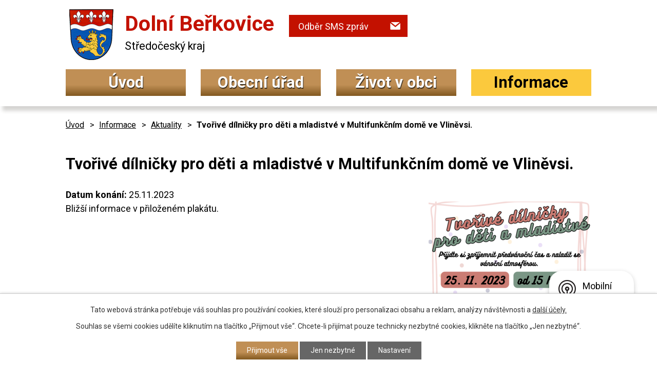

--- FILE ---
content_type: text/html; charset=utf-8
request_url: https://www.dolniberkovice.cz/aktuality/tvorive-dilnicky-pro-deti-a-mladistve-v-multifunkcnim-dome-ve-vlinevsi?mainSection-dataAggregatorCalendar-3677569-date=202310
body_size: 9147
content:
<!DOCTYPE html>
<html lang="cs" data-lang-system="cs">
	<head>



		<!--[if IE]><meta http-equiv="X-UA-Compatible" content="IE=EDGE"><![endif]-->
			<meta name="viewport" content="width=device-width, initial-scale=1, user-scalable=yes">
			<meta http-equiv="content-type" content="text/html; charset=utf-8" />
			<meta name="robots" content="index,follow" />
			<meta name="author" content="Antee s.r.o." />
			<meta name="description" content="Bližší informace v přiloženém plakátu." />
			<meta name="keywords" content="Dolní Beřkovice, obec, obecní úřad, mateřská škola, základní škola, tělocvična," />
			<meta name="viewport" content="width=device-width, initial-scale=1, user-scalable=yes" />
<title>Tvořivé dílničky pro děti a mladistvé v Multifunkčním domě ve Vliněvsi. | Obec Dolní Beřkovice</title>

		<link rel="stylesheet" type="text/css" href="https://cdn.antee.cz/jqueryui/1.8.20/css/smoothness/jquery-ui-1.8.20.custom.css?v=2" integrity="sha384-969tZdZyQm28oZBJc3HnOkX55bRgehf7P93uV7yHLjvpg/EMn7cdRjNDiJ3kYzs4" crossorigin="anonymous" />
		<link rel="stylesheet" type="text/css" href="/style.php?nid=UUVRTQ==&amp;ver=1768399196" />
		<link rel="stylesheet" type="text/css" href="/css/libs.css?ver=1768399900" />
		<link rel="stylesheet" type="text/css" href="https://cdn.antee.cz/genericons/genericons/genericons.css?v=2" integrity="sha384-DVVni0eBddR2RAn0f3ykZjyh97AUIRF+05QPwYfLtPTLQu3B+ocaZm/JigaX0VKc" crossorigin="anonymous" />

		<script src="/js/jquery/jquery-3.0.0.min.js" ></script>
		<script src="/js/jquery/jquery-migrate-3.1.0.min.js" ></script>
		<script src="/js/jquery/jquery-ui.min.js" ></script>
		<script src="/js/jquery/jquery.ui.touch-punch.min.js" ></script>
		<script src="/js/libs.min.js?ver=1768399900" ></script>
		<script src="/js/ipo.min.js?ver=1768399889" ></script>
			<script src="/js/locales/cs.js?ver=1768399196" ></script>

			<script src='https://www.google.com/recaptcha/api.js?hl=cs&render=explicit' ></script>

		<link href="/uredni-deska?action=atom" type="application/atom+xml" rel="alternate" title="Úřední deska">
		<link href="/aktuality?action=atom" type="application/atom+xml" rel="alternate" title="Aktuality">
		<link href="/rozpocty-a-financni-dokumenty?action=atom" type="application/atom+xml" rel="alternate" title="Rozpočty a finanční dokumenty">
		<link href="/propagace-a-reklama?action=atom" type="application/atom+xml" rel="alternate" title="Propagace a reklama">
<link rel="preconnect" href="https://fonts.gstatic.com/" crossorigin>
<link href="https://fonts.googleapis.com/css?family=Roboto:400,700&amp;display=fallback&amp;subset=latin-ext" rel="stylesheet">
<link href="/image.php?nid=3161&amp;oid=7366986" rel="icon" type="image/png">
<link rel="shortcut icon" href="/image.php?nid=3161&amp;oid=7366986">
<script>
ipo.api.live('body', function(el) {
//posun patičky
$(el).find("#ipocopyright").insertAfter("#ipocontainer");
//třída action-button na backlink
$(el).find(".backlink").addClass("action-button");
//posun fulltext
$(el).find(".fulltextSearchForm").appendTo(".header-inner__fulltext");
$(el).find(".fulltextSearchForm input[type=text]").attr("placeholder","Vyhledat na webu");
//akce a okolí
$(el).find(".event.clearfix > a").addClass("action-button");
$(el).find(".turistikaCZ.view-default .destination p:last-child > a").addClass("action-button");
});
</script>

<link rel="preload" href="/image.php?nid=3161&amp;oid=7366960" as="image">
	</head>

	<body id="page3425315" class="subpage3425315 subpage4284433"
			
			data-nid="3161"
			data-lid="CZ"
			data-oid="3425315"
			data-layout-pagewidth="1024"
			
			data-slideshow-timer="3"
			 data-ipo-article-id="817368"
						
				
				data-layout="responsive" data-viewport_width_responsive="1024"
			>



							<div id="snippet-cookiesConfirmation-euCookiesSnp">			<div id="cookieChoiceInfo" class="cookie-choices-info template_1">
					<p>Tato webová stránka potřebuje váš souhlas pro používání cookies, které slouží pro personalizaci obsahu a reklam, analýzy návštěvnosti a 
						<a class="cookie-button more" href="https://navody.antee.cz/cookies" target="_blank">další účely.</a>
					</p>
					<p>
						Souhlas se všemi cookies udělíte kliknutím na tlačítko „Přijmout vše“. Chcete-li přijímat pouze technicky nezbytné cookies, klikněte na tlačítko „Jen nezbytné“.
					</p>
				<div class="buttons">
					<a class="cookie-button action-button ajax" id="cookieChoiceButton" rel=”nofollow” href="/aktuality/tvorive-dilnicky-pro-deti-a-mladistve-v-multifunkcnim-dome-ve-vlinevsi?mainSection-dataAggregatorCalendar-3677569-date=202310&amp;do=cookiesConfirmation-acceptAll">Přijmout vše</a>
					<a class="cookie-button cookie-button--settings action-button ajax" rel=”nofollow” href="/aktuality/tvorive-dilnicky-pro-deti-a-mladistve-v-multifunkcnim-dome-ve-vlinevsi?mainSection-dataAggregatorCalendar-3677569-date=202310&amp;do=cookiesConfirmation-onlyNecessary">Jen nezbytné</a>
					<a class="cookie-button cookie-button--settings action-button ajax" rel=”nofollow” href="/aktuality/tvorive-dilnicky-pro-deti-a-mladistve-v-multifunkcnim-dome-ve-vlinevsi?mainSection-dataAggregatorCalendar-3677569-date=202310&amp;do=cookiesConfirmation-openSettings">Nastavení</a>
				</div>
			</div>
</div>				<div id="ipocontainer">

			<div class="menu-toggler">

				<span>Menu</span>
				<span class="genericon genericon-menu"></span>
			</div>

			<span id="back-to-top">

				<i class="fa fa-angle-up"></i>
			</span>

			<div id="ipoheader">

				<div class="header-inner layout-container flex-container">
	<div class="header-inner__logo">
		<a href="/" class="header-logo">
			<img src="/image.php?nid=3161&amp;oid=7366960" alt="znak Dolní Beřkovice" width="86" height="99">
			<span class="logo-title">
				<span>Dolní Beřkovice</span>
				<span>Středočeský kraj</span>
			</span>
		</a>
	</div>
	<div class="header-inner__fulltext"> </div>
	<div class="header-inner__sms">
		<a class="action-button" href="/rozesilani-sms">Odběr SMS zpráv</a>
	</div>
</div>
			</div>

			<div id="ipotopmenuwrapper">

				<div id="ipotopmenu">
<h4 class="hiddenMenu">Horní menu</h4>
<ul class="topmenulevel1"><li class="topmenuitem1 noborder" id="ipomenu7300296"><a href="/">Úvod</a></li><li class="topmenuitem1" id="ipomenu358796"><a href="/obecni-urad">Obecní úřad</a><ul class="topmenulevel2"><li class="topmenuitem2" id="ipomenu358797"><a href="/zakladni-informace">Základní informace</a></li><li class="topmenuitem2" id="ipomenu358802"><a href="/elektronicka-podatelna">Elektronická podatelna</a></li><li class="topmenuitem2" id="ipomenu358798"><a href="/organizacni-struktura">Organizační struktura</a></li><li class="topmenuitem2" id="ipomenu2108669"><a href="/uredni-deska">Úřední deska</a></li><li class="topmenuitem2" id="ipomenu358800"><a href="/vyhlasky-zakony-a-usneseni-zastupitelstva">Vyhlášky, zákony a usnesení zastupitelstva</a></li><li class="topmenuitem2" id="ipomenu7662748"><a href="/dotace">Dotace</a></li><li class="topmenuitem2" id="ipomenu7300359"><a href="/rozpocty-a-financni-dokumenty">Rozpočty a finanční dokumenty</a></li><li class="topmenuitem2" id="ipomenu358799"><a href="/poskytovani-informaci-prijem-podani">Poskytování informací, příjem podání, formuláře</a></li><li class="topmenuitem2" id="ipomenu4145750"><a href="/povinne-zverejnovane-informace">Povinně zveřejňované informace</a></li><li class="topmenuitem2" id="ipomenu6315383"><a href="/ochrana-osobnich-udaju-gdpr">Ochrana osobních údajů (GDPR) </a></li><li class="topmenuitem2" id="ipomenu7430054"><a href="https://cro.justice.cz/" target="_blank">Registr oznámení</a></li><li class="topmenuitem2" id="ipomenu2497488"><a href="/prohlaseni-o-pristupnosti">Prohlášení o přístupnosti</a></li><li class="topmenuitem2" id="ipomenu7300362"><a href="/strategicky-rozvojovy-plan-obce">Strategický, rozvojový plán obce</a></li><li class="topmenuitem2" id="ipomenu4145744"><a href="/verejne-zakazky">Veřejné zakázky</a></li><li class="topmenuitem2" id="ipomenu5296221"><a href="/verejnospravni-smlouvy-o-poskytnuti-dotace">Veřejnosprávní smlouvy o poskytnutí dotace</a></li></ul></li><li class="topmenuitem1" id="ipomenu4256927"><a href="/zivot-v-obci">Život v obci</a><ul class="topmenulevel2"><li class="topmenuitem2" id="ipomenu9221958"><a href="/letecke-video-nasich-obci">Letecké video našich obcí</a></li><li class="topmenuitem2" id="ipomenu4256966"><a href="/zpravodaj">Obecní zpravodaj</a></li><li class="topmenuitem2" id="ipomenu358806"><a href="/spolky-a-kluby">Spolky</a><ul class="topmenulevel3"><li class="topmenuitem3" id="ipomenu1466810"><a href="http://sdh.dolniberkovice.cz/" target="_blank">SDH Dolní Beřkovice</a></li><li class="topmenuitem3" id="ipomenu3219357"><a href="https://www.sokol.cz/jednota/160-t-j-sokol-dolni-berkovice" target="_blank">TJ Sokol</a></li><li class="topmenuitem3" id="ipomenu361348"><a href="/cesky-svaz-chovatelu">Český svaz chovatelů</a></li><li class="topmenuitem3" id="ipomenu7300383"><a href="/klub-oaza">Klub Oáza</a></li></ul></li><li class="topmenuitem2" id="ipomenu5608159"><a href="/svazek-obci-cyklostezky">Svazek obcí CYKLOSTEZKY</a></li><li class="topmenuitem2" id="ipomenu7435291"><a href="/knihovna">Knihovna</a></li><li class="topmenuitem2" id="ipomenu7435294"><a href="/sportoviste">Sportoviště</a></li><li class="topmenuitem2" id="ipomenu4145740"><a href="/fotogalerie">Fotogalerie</a></li><li class="topmenuitem2" id="ipomenu4273352"><a href="/okoli">Okolí</a><ul class="topmenulevel3"><li class="topmenuitem3" id="ipomenu4273353"><a href="/akce-v-okoli">Akce v okolí</a></li><li class="topmenuitem3" id="ipomenu4273354"><a href="/turistika-v-okoli">Turistika v okolí</a></li></ul></li><li class="topmenuitem2" id="ipomenu358803"><a href="/historie">Historie</a></li><li class="topmenuitem2" id="ipomenu7880021"><a href="/anketa">Anketa</a></li><li class="topmenuitem2" id="ipomenu8907707"><a href="/mobilni-rozhlas">Mobilní Rozhlas</a></li></ul></li><li class="topmenuitem1 active" id="ipomenu4284433"><a href="/informace">Informace</a><ul class="topmenulevel2"><li class="topmenuitem2" id="ipomenu8760698"><a href="/kanalizace-a-distribuce-tepla">Obecní poplatky a ceníky služeb</a><ul class="topmenulevel3"><li class="topmenuitem3" id="ipomenu11963134"><a href="/file.php?nid=3161&amp;oid=7664464" target="_blank">Poplatky za psa dle obecně závazné vyhlášky č. 1/2019</a></li><li class="topmenuitem3" id="ipomenu11963161"><a href="/file.php?nid=3161&amp;oid=10654252" target="_blank">Poplatky za obecní systém odpadového hospodářství dle obecně závazné vyhlášky č. 2/2023</a></li><li class="topmenuitem3" id="ipomenu8760709"><a href="/kanalizace">Ceník za stočné</a></li><li class="topmenuitem3" id="ipomenu8760711"><a href="/distribuce-tepla">Ceník za dodávky tepelné energie</a></li></ul></li><li class="topmenuitem2" id="ipomenu7300343"><a href="/kontakty">Kontakty</a></li><li class="topmenuitem2 active" id="ipomenu3425315"><a href="/aktuality">Aktuality</a></li><li class="topmenuitem2" id="ipomenu8493785"><a href="/propagace-a-reklama">Propagace a reklama</a></li><li class="topmenuitem2" id="ipomenu5196291"><a href="/hlaseni-mistniho-rozhlasu">Hlášení místního rozhlasu</a></li><li class="topmenuitem2" id="ipomenu1283055"><a href="/zakladni-a-materska-skola">Základní a mateřská škola</a></li><li class="topmenuitem2" id="ipomenu7428884"><a href="/sluzby-obcanum">Služby občanům</a><ul class="topmenulevel3"><li class="topmenuitem3" id="ipomenu4256967"><a href="/odpadove-hospodarstvi">Odpadové hospodářství</a><ul class="topmenulevel4"><li class="topmenuitem4" id="ipomenu4256968"><a href="/sberna-mista">Sběrná místa</a></li><li class="topmenuitem4" id="ipomenu4256969"><a href="/box-na-pouzite-baterie">Box na použité baterie</a></li><li class="topmenuitem4" id="ipomenu4256970"><a href="/sberne-dvory">Sběrné dvory</a></li><li class="topmenuitem4" id="ipomenu8836048"><a href="/terminy-svozu-trideneho-odpadu">Termíny svozu tříděného odpadu</a></li><li class="topmenuitem4" id="ipomenu8997500"><a href="/vysledky-odpadoveho-hospodarstvi">Výsledky odpadového hospodářství</a></li></ul></li><li class="topmenuitem3" id="ipomenu4256972"><a href="/zdravotnictvi">Zdravotnictví</a></li><li class="topmenuitem3" id="ipomenu4256973"><a href="/sluzby">Služby</a></li><li class="topmenuitem3" id="ipomenu4288848"><a href="/poradenstvi-casopisu-dtest">Poradenství časopisu dTest</a></li><li class="topmenuitem3" id="ipomenu4315657"><a href="/pravidla-pro-kaceni">Pravidla pro kácení</a></li></ul></li><li class="topmenuitem2" id="ipomenu7569798"><a href="/hlaseni-poruch">Hlášení poruch</a></li><li class="topmenuitem2" id="ipomenu6827871"><a href="/mimoradne-udalosti-a-krizove-situace">Mimořádné události a krizové situace</a></li><li class="topmenuitem2" id="ipomenu11316467"><a href="https://dber.povodnoveplany.cz/" target="_top">Digitální povodňový plán obce spolufinancováno Evropskou unii</a></li><li class="topmenuitem2" id="ipomenu6997898"><a href="/ztraty-a-nalezy">Ztráty a nálezy</a></li><li class="topmenuitem2" id="ipomenu5023093"><a href="/meteorologicke-informace">Meteorologické informace</a></li><li class="topmenuitem2" id="ipomenu4273182"><a href="/odkazy">Odkazy</a></li><li class="topmenuitem2" id="ipomenu3597903"><a href="/archiv-clanku">Archiv článků</a><ul class="topmenulevel3"><li class="topmenuitem3" id="ipomenu3597904"><a href="/rok-2014">Rok 2014</a></li><li class="topmenuitem3" id="ipomenu3087613"><a href="/rok-2013">Rok 2013</a></li><li class="topmenuitem3" id="ipomenu2458019"><a href="/rok-2012">Rok 2012</a></li></ul></li><li class="topmenuitem2" id="ipomenu7435320"><a href="https://melnik.cz/uzemni-plan-dolni-berkovice/d-2329" target="_blank">Územní plán</a></li><li class="topmenuitem2" id="ipomenu7441812"><a href="/hrbitov">Hřbitov</a></li><li class="topmenuitem2" id="ipomenu7435324"><a href="https://www.gobec.cz/dolni-berkovice/" target="_blank">Mapový portál GOBEC</a></li></ul></li></ul>
					<div class="cleartop"></div>
				</div>
			</div>
			<div id="ipomain">
				<div class="data-aggregator-calendar" id="data-aggregator-calendar-3677569">
	<h4 class="newsheader">Kalendář akcí</h4>
	<div class="newsbody">
<div id="snippet-mainSection-dataAggregatorCalendar-3677569-cal"><div class="blog-cal ui-datepicker-inline ui-datepicker ui-widget ui-widget-content ui-helper-clearfix ui-corner-all">
	<div class="ui-datepicker-header ui-widget-header ui-helper-clearfix ui-corner-all">
		<a class="ui-datepicker-prev ui-corner-all ajax" href="/aktuality/tvorive-dilnicky-pro-deti-a-mladistve-v-multifunkcnim-dome-ve-vlinevsi?mainSection-dataAggregatorCalendar-3677569-date=202309&amp;do=mainSection-dataAggregatorCalendar-3677569-reload" title="Předchozí měsíc">
			<span class="ui-icon ui-icon-circle-triangle-w">Předchozí</span>
		</a>
		<a class="ui-datepicker-next ui-corner-all ajax" href="/aktuality/tvorive-dilnicky-pro-deti-a-mladistve-v-multifunkcnim-dome-ve-vlinevsi?mainSection-dataAggregatorCalendar-3677569-date=202311&amp;do=mainSection-dataAggregatorCalendar-3677569-reload" title="Následující měsíc">
			<span class="ui-icon ui-icon-circle-triangle-e">Následující</span>
		</a>
		<div class="ui-datepicker-title">Říjen 2023</div>
	</div>
	<table class="ui-datepicker-calendar">
		<thead>
			<tr>
				<th title="Pondělí">P</th>
				<th title="Úterý">Ú</th>
				<th title="Středa">S</th>
				<th title="Čtvrtek">Č</th>
				<th title="Pátek">P</th>
				<th title="Sobota">S</th>
				<th title="Neděle">N</th>
			</tr>

		</thead>
		<tbody>
			<tr>

				<td>

						<span class="tooltip ui-state-default ui-datepicker-other-month">25</span>
				</td>
				<td>

					<a data-tooltip-content="#tooltip-content-calendar-20230926-3677569" class="tooltip ui-state-default ui-datepicker-other-month" href="/aktuality/oznameni-o-konani-verejneho-zasedani-zastupitelstva-obce-dne-2692023" title="Oznámení o konání veřejného zasedání zastupitelstva obce dne 26.9.2023.">26</a>
					<div class="tooltip-wrapper">
						<div id="tooltip-content-calendar-20230926-3677569">
							<div>Oznámení o konání veřejného zasedání zastupitelstva obce dne 26.9.2023.</div>
						</div>
					</div>
				</td>
				<td>

					<a data-tooltip-content="#tooltip-content-calendar-20230927-3677569" class="tooltip ui-state-default ui-datepicker-other-month" href="/aktuality/svatovaclavske-menu-v-restauraci-na-knizeci-v-roce-2023" title="Svatováclavské menu v restauraci Na Knížecí v roce 2023.">27</a>
					<div class="tooltip-wrapper">
						<div id="tooltip-content-calendar-20230927-3677569">
							<div>Svatováclavské menu v restauraci Na Knížecí v roce 2023.</div>
						</div>
					</div>
				</td>
				<td>

					<a data-tooltip-content="#tooltip-content-calendar-20230928-3677569" class="tooltip ui-state-default day-off holiday ui-datepicker-other-month" href="/aktuality/svatovaclavske-menu-v-restauraci-na-knizeci-v-roce-2023" title="Svatováclavské menu v restauraci Na Knížecí v roce 2023.">28</a>
					<div class="tooltip-wrapper">
						<div id="tooltip-content-calendar-20230928-3677569">
							<div>Svatováclavské menu v restauraci Na Knížecí v roce 2023.</div>
						</div>
					</div>
				</td>
				<td>

					<a data-tooltip-content="#tooltip-content-calendar-20230929-3677569" class="tooltip ui-state-default ui-datepicker-other-month" href="/aktuality/svatovaclavske-menu-v-restauraci-na-knizeci-v-roce-2023" title="Svatováclavské menu v restauraci Na Knížecí v roce 2023.">29</a>
					<div class="tooltip-wrapper">
						<div id="tooltip-content-calendar-20230929-3677569">
							<div>Svatováclavské menu v restauraci Na Knížecí v roce 2023.</div>
						</div>
					</div>
				</td>
				<td>

					<a data-tooltip-content="#tooltip-content-calendar-20230930-3677569" class="tooltip ui-state-default saturday day-off ui-datepicker-other-month" href="/kalendar-akci?date=2023-09-30" title="Zážitkový poznávací zájezd.,Svatováclavské menu v restauraci Na Knížecí v roce 2023.">30</a>
					<div class="tooltip-wrapper">
						<div id="tooltip-content-calendar-20230930-3677569">
							<div>Zážitkový poznávací zájezd.</div>
							<div>Svatováclavské menu v restauraci Na Knížecí v roce 2023.</div>
						</div>
					</div>
				</td>
				<td>

					<a data-tooltip-content="#tooltip-content-calendar-20231001-3677569" class="tooltip ui-state-default sunday day-off" href="/aktuality/svatovaclavske-menu-v-restauraci-na-knizeci-v-roce-2023" title="Svatováclavské menu v restauraci Na Knížecí v roce 2023.">1</a>
					<div class="tooltip-wrapper">
						<div id="tooltip-content-calendar-20231001-3677569">
							<div>Svatováclavské menu v restauraci Na Knížecí v roce 2023.</div>
						</div>
					</div>
				</td>
			</tr>
			<tr>

				<td>

						<span class="tooltip ui-state-default">2</span>
				</td>
				<td>

					<a data-tooltip-content="#tooltip-content-calendar-20231003-3677569" class="tooltip ui-state-default" href="/aktuality/zabavne-vzdelavaci-porad-zabavna-historie-divadla" title="Zábavně vzdělávací pořad - zábavná historie divadla.">3</a>
					<div class="tooltip-wrapper">
						<div id="tooltip-content-calendar-20231003-3677569">
							<div>Zábavně vzdělávací pořad - zábavná historie divadla.</div>
						</div>
					</div>
				</td>
				<td>

						<span class="tooltip ui-state-default">4</span>
				</td>
				<td>

						<span class="tooltip ui-state-default">5</span>
				</td>
				<td>

						<span class="tooltip ui-state-default">6</span>
				</td>
				<td>

					<a data-tooltip-content="#tooltip-content-calendar-20231007-3677569" class="tooltip ui-state-default saturday day-off" href="/aktuality/rizkobrani-v-restauraci-na-knizeci-7-a-8-10-2023" title="Řízkobraní v restauraci Na Knížecí 7. a 8. 10. 2023.">7</a>
					<div class="tooltip-wrapper">
						<div id="tooltip-content-calendar-20231007-3677569">
							<div>Řízkobraní v restauraci Na Knížecí 7. a 8. 10. 2023.</div>
						</div>
					</div>
				</td>
				<td>

					<a data-tooltip-content="#tooltip-content-calendar-20231008-3677569" class="tooltip ui-state-default sunday day-off" href="/aktuality/rizkobrani-v-restauraci-na-knizeci-7-a-8-10-2023" title="Řízkobraní v restauraci Na Knížecí 7. a 8. 10. 2023.">8</a>
					<div class="tooltip-wrapper">
						<div id="tooltip-content-calendar-20231008-3677569">
							<div>Řízkobraní v restauraci Na Knížecí 7. a 8. 10. 2023.</div>
						</div>
					</div>
				</td>
			</tr>
			<tr>

				<td>

						<span class="tooltip ui-state-default">9</span>
				</td>
				<td>

					<a data-tooltip-content="#tooltip-content-calendar-20231010-3677569" class="tooltip ui-state-default" href="/aktuality/pohadkova-show-v-restauraci-na-knizeci" title="Pohádková show v restauraci Na Knížecí.">10</a>
					<div class="tooltip-wrapper">
						<div id="tooltip-content-calendar-20231010-3677569">
							<div>Pohádková show v restauraci Na Knížecí.</div>
						</div>
					</div>
				</td>
				<td>

						<span class="tooltip ui-state-default">11</span>
				</td>
				<td>

						<span class="tooltip ui-state-default">12</span>
				</td>
				<td>

						<span class="tooltip ui-state-default">13</span>
				</td>
				<td>

						<span class="tooltip ui-state-default saturday day-off">14</span>
				</td>
				<td>

						<span class="tooltip ui-state-default sunday day-off">15</span>
				</td>
			</tr>
			<tr>

				<td>

						<span class="tooltip ui-state-default">16</span>
				</td>
				<td>

						<span class="tooltip ui-state-default">17</span>
				</td>
				<td>

						<span class="tooltip ui-state-default">18</span>
				</td>
				<td>

						<span class="tooltip ui-state-default">19</span>
				</td>
				<td>

						<span class="tooltip ui-state-default">20</span>
				</td>
				<td>

						<span class="tooltip ui-state-default saturday day-off">21</span>
				</td>
				<td>

						<span class="tooltip ui-state-default sunday day-off">22</span>
				</td>
			</tr>
			<tr>

				<td>

						<span class="tooltip ui-state-default">23</span>
				</td>
				<td>

					<a data-tooltip-content="#tooltip-content-calendar-20231024-3677569" class="tooltip ui-state-default" href="/aktuality/upozorneni-na-odstavku-elektriny-24-rijna-2023" title="Upozornění na odstávku elektřiny 24. října 2023.">24</a>
					<div class="tooltip-wrapper">
						<div id="tooltip-content-calendar-20231024-3677569">
							<div>Upozornění na odstávku elektřiny 24. října 2023.</div>
						</div>
					</div>
				</td>
				<td>

						<span class="tooltip ui-state-default">25</span>
				</td>
				<td>

						<span class="tooltip ui-state-default">26</span>
				</td>
				<td>

						<span class="tooltip ui-state-default">27</span>
				</td>
				<td>

						<span class="tooltip ui-state-default saturday day-off holiday" title="Den vzniku samostatného československého státu">28</span>
				</td>
				<td>

						<span class="tooltip ui-state-default sunday day-off">29</span>
				</td>
			</tr>
			<tr>

				<td>

						<span class="tooltip ui-state-default">30</span>
				</td>
				<td>

						<span class="tooltip ui-state-default">31</span>
				</td>
				<td>

						<span class="tooltip ui-state-default ui-datepicker-other-month">1</span>
				</td>
				<td>

						<span class="tooltip ui-state-default ui-datepicker-other-month">2</span>
				</td>
				<td>

						<span class="tooltip ui-state-default ui-datepicker-other-month">3</span>
				</td>
				<td>

						<span class="tooltip ui-state-default saturday day-off ui-datepicker-other-month">4</span>
				</td>
				<td>

						<span class="tooltip ui-state-default sunday day-off ui-datepicker-other-month">5</span>
				</td>
			</tr>
		</tbody>
	</table>
</div>
</div>	</div>
</div>

				<div id="ipomainframe">
					<div id="ipopage">
<div id="iponavigation">
	<h5 class="hiddenMenu">Drobečková navigace</h5>
	<p>
			<a href="/">Úvod</a> <span class="separator">&gt;</span>
			<a href="/informace">Informace</a> <span class="separator">&gt;</span>
			<a href="/aktuality">Aktuality</a> <span class="separator">&gt;</span>
			<span class="currentPage">Tvořivé dílničky pro děti a mladistvé v Multifunkčním domě ve Vliněvsi.</span>
	</p>

</div>
						<div class="ipopagetext">
							<div class="blog view-detail content">
								
								<h1>Tvořivé dílničky pro děti a mladistvé v Multifunkčním domě ve Vliněvsi.</h1>

<div id="snippet--flash"></div>
								
																	

<hr class="cleaner">




<hr class="cleaner">

<div class="article">
			<div class="dates table-row auto">
			<span class="box-by-content">Datum konání:</span>
			<div class="type-datepicker">25.11.2023</div>
		</div>
			

	<div class="paragraph text clearfix">
<p><a href="/image.php?nid=3161&amp;oid=10481677&amp;width=900" class="image-detail"><img src="/image.php?nid=3161&amp;oid=10481677&amp;width=317&amp;height=423" alt="Plakát tvoření.png" class="rightFloat show-detail" width="317" height="423"></a>Bližší informace v přiloženém plakátu.</p>	</div>
		
<div id="snippet--images"><div class="images clearfix">

	</div>
</div>


<div id="snippet--uploader"></div>			<div class="article-footer">
													<div class="published"><span>Publikováno:</span> 2. 11. 2023 14:38</div>

					</div>
	
</div>

<hr class="cleaner">
<div class="content-paginator clearfix">
	<span class="linkprev">
		<a href="/aktuality/mikulasska-besidka">

			<span class="linkprev-chevron">
				<i class="fa fa-angle-left"></i>
			</span>
			<span class="linkprev-text">
				<span class="linkprev-title">Mikulášská besídka.</span>
				<span class="linkprev-date">Změněno: 22. 11. 2023 16:42</span>
			</span>
		</a>
	</span>
	<span class="linkback">
		<a href='/aktuality'>
			<span class="linkback-chevron">
				<i class="fa fa-undo"></i>
			</span>
			<span class="linkback-text">
				<span>Zpět na přehled</span>
			</span>
		</a>
	</span>
	<span class="linknext">
		<a href="/aktuality/upozorneni-k-odstraneni-a-oklesteni-stromovi-a-jinych-porostu-v-roce-2023">

			<span class="linknext-chevron">
				<i class="fa fa-angle-right"></i>
			</span>
			<span class="linknext-text">
				<span class="linknext-title">UPOZORNĚNÍ k…</span>
				<span class="linknext-date">Změněno: 13. 10. 2023 11:18</span>
			</span>
		</a>
	</span>
</div>

		
															</div>
						</div>
					</div>


					

					

					<div class="hrclear"></div>
					<div id="ipocopyright">
<div class="copyright">
	<div class="row footer-inner-container">
	<div class="footer-title layout-container">
		<h3>Obec Dolní Beřkovice</h3>
	</div>
	<div class="footer-inner layout-container flex-container">
		<div class="footer-inner__item">
			<p>Obecní úřad Dolní Beřkovice<br>Klášterní 110<br>277 01 Dolní Beřkovice</p>
		</div>
		<div class="footer-inner__item">
			<p><img src="/image.php?nid=3161&amp;oid=7366968" alt="ikona telefon"><a href="tel:+420315692034">+420 315 692 034</a> </p>
			<p><img src="/image.php?nid=3161&amp;oid=7366968" alt="ikona telefon"><a href="tel:+420315692017">+420 315 692 017</a> </p>
			<p><img src="/image.php?nid=3161&amp;oid=7366964" alt="ikona email"><a href="mailto:podatelna@dolniberkovice.cz">podatelna@dolniberkovice.cz</a></p>
			<p>Datová schránka: a3bbvbx</p>
		</div>
		<div class="footer-inner__item footer-inner__item--map">
			<a target="_blank" rel="noopener noreferrer" href="https://goo.gl/maps/daZVxUGEX1ixDck36">
				<img src="/image.php?nid=3161&amp;oid=7366966" alt="mapa"><span>Zobrazit obec na mapě</span>
			</a>
		</div>
	</div>
</div>
<div class="row antee">
	<div class="layout-container">
		© 2026 Dolní Beřkovice, <a href="mailto:starosta@dolniberkovice.cz">Kontaktovat webmastera</a>, <span id="links"><a href="/mapa-stranek">Mapa stránek</a>, <a href="/prohlaseni-o-pristupnosti">Prohlášení o přístupnosti</a></span><br>ANTEE s.r.o. - <a href="https://www.antee.cz" rel="nofollow">Tvorba webových stránek</a>, Redakční systém IPO
	</div>
</div>
</div>
					</div>
					<div id="ipostatistics">
<script >
	var _paq = _paq || [];
	_paq.push(['disableCookies']);
	_paq.push(['trackPageView']);
	_paq.push(['enableLinkTracking']);
	(function() {
		var u="https://matomo.antee.cz/";
		_paq.push(['setTrackerUrl', u+'piwik.php']);
		_paq.push(['setSiteId', 3274]);
		var d=document, g=d.createElement('script'), s=d.getElementsByTagName('script')[0];
		g.defer=true; g.async=true; g.src=u+'piwik.js'; s.parentNode.insertBefore(g,s);
	})();
</script>
<script >
	$(document).ready(function() {
		$('a[href^="mailto"]').on("click", function(){
			_paq.push(['setCustomVariable', 1, 'Click mailto','Email='+this.href.replace(/^mailto:/i,'') + ' /Page = ' +  location.href,'page']);
			_paq.push(['trackGoal', null]);
			_paq.push(['trackPageView']);
		});

		$('a[href^="tel"]').on("click", function(){
			_paq.push(['setCustomVariable', 1, 'Click telefon','Telefon='+this.href.replace(/^tel:/i,'') + ' /Page = ' +  location.href,'page']);
			_paq.push(['trackPageView']);
		});
	});
</script>
					</div>

					<div id="ipofooter">
						<div class="rozhlas-banner-container"><a class="rozhlas-banner__icon animated pulse" title="Zobrazit mobilní rozhlas" href="#"> <img src="/img/mobilni-rozhlas/banner_icon.png" alt="logo"> <span class="rozhlas-title">Mobilní <br>Rozhlas</span> <span class="rozhlas-subtitle">Novinky z úřadu přímo do vašeho telefonu</span> </a>
	<div class="rozhlas-banner">
		<div class="rozhlas-banner__close"><a title="zavřít"><img src="/img/mobilni-rozhlas/banner_close-icon.svg" alt="zavřít"></a></div>
		<div class="rozhlas-banner__logo"><a title="Mobilní rozhlas" href="https://www.mobilnirozhlas.cz/" target="_blank" rel="noopener noreferrer"> <img src="/img/mobilni-rozhlas/banner_mr_logo-dark.svg" alt="mobilní rozhlas"> </a></div>
		<div class="rozhlas-banner__text"><span>Důležité informace ze samosprávy <br>přímo do telefonu</span></div>
		<div class="rozhlas-banner__image"><img src="/img/mobilni-rozhlas/banner_foto.png" alt="foto aplikace"></div>
		<div class="rozhlas-banner__cta"><a class="rozhlas-banner-btn rozhlas-banner-btn--telefon" title="Odebírat" href="https://dolniberkovice.mobilnirozhlas.cz/registrace" target="_blank" rel="noopener noreferrer"> Odebírat zprávy do telefonu </a> <a class="rozhlas-banner-btn rozhlas-banner-btn--nastenka" title="Nástěnka" href="https://dolniberkovice.mobilnirozhlas.cz/" target="_blank" rel="noopener noreferrer"> Zobrazit nástěnku </a> <a class="rozhlas-banner-btn rozhlas-banner-btn--app" title="Aplikace" href="/mobilni-rozhlas"> Stáhnout mobilní aplikaci </a></div>
	</div>
</div>
<script>// <![CDATA[
	ipo.api.live('.rozhlas-banner-container', function(el) {
		$('.rozhlas-banner__icon').click(function(e) {
			$(el).toggleClass('open')
			if ($(el).hasClass('open')) {
				$('.rozhlas-banner').css('display', 'block')
			} else {
				$(el).removeClass('open')
				$('.rozhlas-banner').css('display', 'none')
			}
			e.preventDefault()
		})
		$('.rozhlas-banner__close a').click(function(e) {
			$(el).removeClass('open')
			$(el).find('.rozhlas-banner').css('display', 'none')
		})
	})
	// ]]></script>
					</div>
				</div>
			</div>
		</div>
	</body>
</html>
